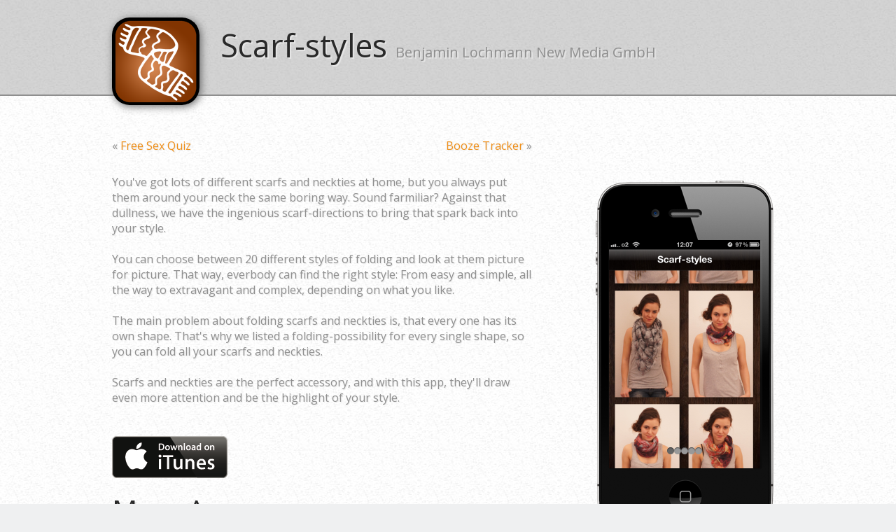

--- FILE ---
content_type: text/html
request_url: http://lochmann-apps.de/scarf-styles-158-en.htm
body_size: 3725
content:
<?xml version="1.0" encoding="utf-8"?><!DOCTYPE html PUBLIC "-//W3C//DTD XHTML 1.0 Transitional//EN" "http://www.w3.org/TR/xhtml1/DTD/xhtml1-transitional.dtd">
<html xmlns="http://www.w3.org/1999/xhtml">
<head>
    <meta name="google-site-verification" content="E7FtR8HR9X7Gy3VlZokEnwNVTzOBb2Ro5Esq88WNmcQ" />
	<meta name="google-site-verification" content="A0vkmvJE3DQtNLE4iqt_tN4_IDlnNr2hRMIig8eNiv0" />
	<meta http-equiv="Content-Type" content="text/html; charset=UTF-8" />
	<meta name="description" content="You've got lots of different scarfs and neckties at home, but you always put them around your neck the same boring way. Sound farmiliar? Aga ..." />
	<meta name="keywords" content="Scarf-styles, iPhone Apps, iPad Apps, Apps, Lochmann Apps, Benjamin Lochmann iPhone Apps, Apple, iPhone, iPad" />

    <link rel="stylesheet" type="text/css" href="styles/new.css" media="screen" />
    <link rel="stylesheet" href="styles/brainbox.css" type="text/css" media="screen" />

    <link href='http://fonts.googleapis.com/css?family=Open+Sans' rel='stylesheet' type='text/css' />

	<script type="text/javascript" src="http://code.jquery.com/jquery-latest.js"></script>	
    <script type="text/javascript" src="js/jquery.easing.js"></script>	
    <script type="text/javascript" src="js/jquery.simpleslider.js"></script>
	<script type="text/javascript" src="js/global.js"></script>
    
    
        
	<title>Scarf-styles - Benjamin Lochmann Apps</title>
</head>


    <script type="text/javascript">
    $(document).ready(function() {
        $('#slider_pics').simpleslider({
            transition : 'slide',
            easing : 'swing',
            direction : 'horizontal',
            speed : 600,
            auto : true,
            interval : 3000,
            hoverPause : true,
            navigation : true,
            buttons : true,
            prevText  : '',
            nextText : '',
            loop  : true
        });
    });
    </script>





<body>

<div id="head">
	<div class="wrapper">

         <a href="start.htm" title="zur Startseite"><img src="img/icons/1325761962_scarf_styles.png" /></a>
         <div style="height: 20px;"></div>
         <h1 >Scarf-styles <span class="small">Benjamin Lochmann New Media GmbH</span></h1>

    </div>
</div>

<!-- Content Start -->
<div id="content">
	<div class="wrapper">
	
		<div id="content_top"></div>
		<div id="content_middle">
			
        
        
<div id="content_right">
	<div id="slider_bg">
		<div style="height: 86px;"></div>
			
			<noscript>
				<img style="margin-left: 19px" src="img/screenshots/1325761962_scarf_styles1.png" alt="Scarf-styles" />
				<style type="text/css">
				#slider_pics { display:none;}
				</style>
			</noscript>
			
			<div id="slider_pics">
			
									<img src="img/screenshots/1325761962_scarf_styles1.png" alt="Scarf-styles" title="Scarf-styles" style="width: 217px; height: 326px;"/>
								
									<img src="img/screenshots/1325761962_scarf_styles2.png" alt="Scarf-styles" title="Scarf-styles" style="width: 217px; height: 326px;"/>
								
									<img src="img/screenshots/1325761962_scarf_styles3.png" alt="Scarf-styles" title="Scarf-styles" style="width: 217px; height: 326px;"/>
								
									<img src="img/screenshots/1325761962_scarf_styles4.png" alt="Scarf-styles" title="Scarf-styles" style="width: 217px; height: 326px;"/>
								
									<img src="img/screenshots/1325761962_scarf_styles5.png" alt="Scarf-styles" title="Scarf-styles" style="width: 217px; height: 326px;"/>
				
			</div>		
	   </div>
    
    <br />
    <br />
    
    
</div>			

<div class="content_left">


    <div id="prev">
         &laquo; <a href="sex-quiz-free-148-en.htm" title="Free Sex Quiz">Free Sex Quiz</a>     </div>
    
    <!--div id="start"><a href="start.htm" title="zur Startseite">Start</a></div-->
    
    <div id="next">
         <a href="sauftracker-161-en.htm" title="Booze Tracker">Booze Tracker</a> &raquo;    </div> 



    
    <div class="clr"></div>
    <div style="height: 30px;"></div>
	<p>	
        
		You've got lots of different scarfs and neckties at home, but you always put them around your neck the same boring way. Sound farmiliar? Against that dullness, we have the ingenious scarf-directions to bring that spark back into your style.<br />
<br />
You can choose between 20 different styles of folding and look at them picture for picture. That way, everbody can find the right style: From easy and simple, all the way to extravagant and complex, depending on what you like.<br />
<br />
The main problem about folding scarfs and neckties is, that every one has its own shape. That's why we listed a folding-possibility for every single shape, so you can fold all your scarfs and neckties.<br />
<br />
Scarfs and neckties are the perfect accessory, and with this app, they'll draw even more attention and be the highlight of your style.<br /><br />        <br />
        
              
            <a href="http://itunes.apple.com/de/app/schal-styles/id493214990?mt=8" title="Download Scarf-styles from iTunes" target="_blank"><img src="img/download-itunes.png" alt="Download from iTunes" /></a>
                
                            
                
        		
	</p>
	
    
    <h2 class="review">More Apps</h2>
    <br />
    	       
        <a href="tippspeed-app-253-en.htm" title="Tippspeed-App">
            <div class="icon_bottom" style="background: url('img/icons/tippspeed_app.png')  no-repeat scroll -25px -25px transparent;"></div>
        </a>
    
    
	       
        <a href="sex-fakten-free-63-en.htm" title="Sex Facts Free">
            <div class="icon_bottom" style="background: url('img/icons/2011-10-27-sexy-facts.png')  no-repeat scroll -25px -25px transparent;"></div>
        </a>
    
    
	       
        <a href="bist-du-verliebt-80-en.htm" title="Are you in love?">
            <div class="icon_bottom" style="background: url('img/icons/1314279481_bist_du_verliebt.png')  no-repeat scroll -25px -25px transparent;"></div>
        </a>
    
    
	       
        <a href="sauftracker-161-en.htm" title="Booze Tracker">
            <div class="icon_bottom" style="background: url('img/icons/1326111707_booze_tracker.png')  no-repeat scroll -25px -25px transparent;"></div>
        </a>
    
    
	       
        <a href="100-fitness-uebungen-187-en.htm" title="100+ Fitness-exercises">
            <div class="icon_bottom" style="background: url('img/icons/1331556487_100+_fitness_uebungen.png')  no-repeat scroll -25px -25px transparent;"></div>
        </a>
    
    
	       
        <a href="eier-perfekt-kochen-68-en.htm" title="Egg Chef">
            <div class="icon_bottom" style="background: url('img/icons/1314179996_eier_perfekt_kochen.png')  no-repeat scroll -25px -25px transparent;"></div>
        </a>
    
    
	       
        <a href="gehalts-ticker-183-en.htm" title="Salary Ticker">
            <div class="icon_bottom" style="background: url('img/icons/1329403658_gehalts_ticker.png')  no-repeat scroll -25px -25px transparent;"></div>
        </a>
    
    
	       
        <a href="slot-machine-202-en.htm" title="Slot-Machine">
            <div class="icon_bottom" style="background: url('img/icons/slot_machine.png')  no-repeat scroll -25px -25px transparent;"></div>
        </a>
    
    
	       
        <a href="papierflieger-anleitungen-141-en.htm" title="Paper aeroplane instructions">
            <div class="icon_bottom" style="background: url('img/icons/1324556374_paper_aeroplane_instructions.png')  no-repeat scroll -25px -25px transparent;"></div>
        </a>
    
    
	       
        <a href="schattenbilder-anleitungen-188-en.htm" title="Shadow Figure Tutorials">
            <div class="icon_bottom" style="background: url('img/icons/1331743232_schattenbilder_anleitungen.png')  no-repeat scroll -25px -25px transparent;"></div>
        </a>
    
    
	
</div>
 
    
			<div class="clr"></div>
		
		</div>
	    
 
        
        <div id="content_bottom">
        <h2 class="review">About us</h2>  
        
            <p>
The idea of creating an own app appeared to me on a train ride with such miserable internet connection that the documentation of  xCode unavoidably had to serve as reading material. And with that the first idea for an app was born:  Mia with a fake button, a dice game with a cheating mode.
</p>
<p>
In the meantime, there is whole team sitting behind the apps, developing more than 100 apps for iPhone and iPad and uploading them into the iTunes Store. Even in the Android world you can find some gimmickry.
Whether there’s a virtual pet living in your mobile phone, football gamblers competing against each other and the results, paper plane instructions being used in a restaurant, serving the perfect Sunday breakfast egg or filling your brain with some not so unnecessary knowledge, the apps are fun and enrich the drab monotony of everyday life. Regular Top Ten rankings in the App Store, right up to #1, show that the ideas have the finger on the right pulse.
</p>
<p>
The creative head behind the Lochmann Apps is Benjamin Lochmann, who is known to be a passionate computer programmer and at the same time the CEO of the Benjamin Lochmann New Media GmbH.  
</p>    
        <br />
        </div>
        <div class="clr"></div>

	</div>
</div>
<!-- Content End -->

<div id="footer">
	<div class="wrapper">
    
		&raquo; <a href="start.htm" title="Start page" onfocus="this.blur();">Start page</a>
        &nbsp;&nbsp;
        <!-- &raquo; <a href="phpunit-test-entwickler-gesucht.htm" title="Stellenangebot" onfocus="this.blur();">Stellenangebot</a> 
        &nbsp;&nbsp;
        &raquo; <a href="foto-tausch-agb.htm" onfocus="this.blur();">Foto Tausch AGB</a>
        &nbsp;&nbsp;
        &raquo; <a href="datenschutz.htm" onfocus="this.blur();">Datenschutz</a> -->
        &raquo; <a href="sitemap.htm" title="Sitemap" onfocus="this.blur();">Sitemap</a>
        &nbsp;&nbsp;
        &raquo; <a href="impressum.htm" title="Imprint" onfocus="this.blur();">Imprint</a>
        &nbsp;&nbsp;
        &raquo; <a href="app-privacy-policy.htm" title="Privacy Policy for our Apps" onfocus="this.blur();">Privacy Policy for our Apps</a>
        &nbsp;&nbsp;
        &raquo; <a href="terms-of-service.htm" title="Terms of Service" onfocus="this.blur();">Terms of Service</a>
        <br style="margin-bottom: 10px;"/>
        Our page currently has 61 apps, more than 130 are available in Appstore (worldwide, iPad and iPhone).        <br style="margin-bottom: 10px;"/>
        &copy; 2011 - 2026 &raquo; <strong>Benjamin Lochmann</strong> New Media GmbH

	</div>
</div>

<script type="text/javascript">

  var _gaq = _gaq || [];
  _gaq.push(['_setAccount', 'UA-27711048-1']);
  _gaq.push(['_trackPageview']);
  _gaq.push(['_gat._anonymizeIp']);

  (function() {
    var ga = document.createElement('script'); ga.type = 'text/javascript'; ga.async = true;
    ga.src = ('https:' == document.location.protocol ? 'https://ssl' : 'http://www') + '.google-analytics.com/ga.js';
    var s = document.getElementsByTagName('script')[0]; s.parentNode.insertBefore(ga, s);
  })();

</script>
</body>
</html>



--- FILE ---
content_type: text/css
request_url: http://lochmann-apps.de/styles/new.css
body_size: 2419
content:
* {
	margin: 0;
	padding: 0;
}
a {
	outline: none;
}
img {
    border: none;
}

body {
	font-family:'Open Sans', sans-serif;
	font-size:16px;
	line-height:22px;
	background:#eff0f1 url(../img/neu_bg.jpg);
	color: #8F8F8F;
    text-shadow: 1px 1px 1px #E6E6E6;

}
.wrapper {
	width: 960px;
	margin: 0 auto 0 auto;
}
h1, .one_app h1 a {
	font-size: 45px;
	margin: 0 0 25px 0;
    color: #292929;
    text-shadow: 2px 2px 1px #E6E6E6;
    font-weight: normal;
    text-decoration: none;
    /*line-height: 45px;*/
}

/*.one_app h1 a, .one_app a {
	
	color: #a2a2a2;	
	font-weight: bold;
}
.one_app h1 a:hover, .one_app a:hover {
	text-decoration: underline;
}
*/




h2.sidebar {
	font-size: 40px;
	margin: 50px 0 40px 0;
    color: #292929;
    text-shadow: 2px 2px 1px #E6E6E6;
    font-weight: normal;
    text-align: center;
}

h2.top{
    font-size: 30px;
	margin: 0 0 10px 0;
    color: #292929;
    text-shadow: 2px 2px 1px #E6E6E6;
    font-weight: normal;
}

h2.review{
    font-size: 40px;
	margin: 35px 0 25px 0;
    color: #292929;
    text-shadow: 2px 2px 1px #E6E6E6;
    font-weight: normal;
}

#content_right h2.review{
    font-size: 34px;
	margin: 35px 0 25px 0;
    color: #292929;
    text-shadow: 2px 2px 1px #E6E6E6;
    font-weight: normal;
}



h3, 
.tos h2 {
    font-size: 22px;
    margin: 30px 0 20px 0;
}

.small {
    font-size: 20px;
	margin: 0 0 15px 0;
    color: #8F8F8F;
    text-shadow: 2px 2px 1px #E6E6E6;
    font-weight: normal;
}
#content li {
    margin: 0 0 10px 0;
}

#head {
    background: url("../img/neu_dark_bg.jpg") repeat scroll 0 0 transparent;
    border-bottom: 2px solid;
    height: 110px;
    margin-bottom: 10px;
    padding-top: 25px;
    width: 100%;

}
#head img, .icon {
    
    width: 125px;
    height: 125px; 
    margin-right: 30px; 
    -moz-border-radius:25px; 
    -webkit-border-radius:25px; 
    -khtml-border-radius:25px; 
    border-radius:25px;
    box-shadow: 2px 2px 12px #666;
    float: left;
}

.icon_bottom {    
    border: 10px solid #FFFFFF;
    box-shadow: 2px 2px 12px #666666;
    float: left;
    height: 75px;
    margin-bottom: 25px;
    margin-right: 25px;
    width: 75px;
}    

.icon_right {    
    border: 10px solid #FFFFFF;
    box-shadow: 2px 2px 12px #666666;
    float: left;
    height: 75px;
    margin-bottom: 25px;
    margin-left: 25px;
    width: 75px;
}    

#logo a { 
	width: 650px;
	height: 100px;
	background:url(../img/logo_new.jpg);
	display: block;
}


#content {
	width: 100%;
}
#content_top {
	margin-top: 35px;
	height: 25px;
	
}
#content_middle {

}

#content_middle_full {
	padding: 25px;
}
#sitemap {
    margin-top: 50px;
}

.apptest {
    padding: 20px;
    text-align: center;
    min-height: 500px;
    color: #000;
}

.apptest h1{
    text-decoration: underline;
}
#content .apptest li {
    list-style: none;
    margin-bottom: 5px;
}
.apptest p{
    font-weight: bold;
    font-size: 1.1em;
    margin: 20px 0;
}

#content_bottom  {

	
}
#content_right {
	width: 270px;
	float: right;
	padding: 60px 0 0 25px;
}
#content_quer {
	width: 600px;
	min-height: 500px;
	margin: 0 auto;
	padding: 15px 25px 0 25px;
}
#slider_bg_quer {
	background: url(../img/iphone_quer.png);
	height: 255px;
    width: 500px;
    margin: 30px auto;
}
#slider_pics_quer {
	width: 326px;
	height: 218px;
    
/*	border: 1px solid #fff; */
	/*margin-left: 19px;*/
}
#slider_bg {
	background: url(../img/iphone.png);
	height: 500px;
    width: 255px;
}
#slider_pics {
	width: 218px;
	height: 326px;
/*	border: 1px solid #fff; */
	/*margin-left: 19px;*/
}
.content_left {
	width: 600px;
	float: left;
	padding: 5px 15px 0 15px 0;
}
.content_left a span, #content_quer a span {
	color: #fff;
    text-align: center;
    font-weight: bold;
    line-height: 40px;
    font-size: 20px;
    text-shadow: 1px 1px 1px #989898;
    width: 150px;
	height: 40px;
	margin: 20px 50px;
	background: url(../img/appbutton.jpg) top;
	display: inline-block;
	border: 1px solid #467f00;
	float:right;
	/*-moz-border-radius: 10px;
	-webkit-border-radius: 10px;
	border-radius: 10px; */
	-moz-box-shadow: 0 0 10px #000;
	-webkit-box-shadow: 0 0 10px #000;
	box-shadow: 0 0 10px #000;
}
.content_left a:hover span, #content_quer a:hover span {
	background: url(../img/appbutton.jpg) bottom;
	border: 1px solid #878d59;
	
}

.one_app {
	height: 200px;
	margin-bottom: 50px;
    background: url(../img/trenner.png) bottom no-repeat;
}

#footer {
	width: 100%;
    height: 70px;
    padding: 20px 0;
    border-top: 2px solid;
    text-align: center;
	background: url("../img/neu_dark_bg.jpg") repeat scroll 0 0 transparent;	
}
#footer li.headliner {
	font-size: 18px;
	font-weight: bold;
	color: #fff;
	margin-bottom: 10px;
	text-shadow: 1px 1px 1px #777;
}
#footer a {
	color: #EF8E17;
    text-decoration: none;
}
#footer .left { 
	width: 250px; 
	float: left;
	margin-right: 105px;
}
#footer .middle  { 
	width: 250px;
	float: left;
}
#footer .right { 
	width: 250px; 
	float: right;
}
#footer ul {
	list-style: none;
	margin-top: 10px;
}
#footer li a {
	display: block;
	cursor: pointer;
	border-bottom: 1px dotted #9a9a9a;
}
#footer li a:hover {
	/*color: #9a9a9a;*/
	border-bottom: 1px dotted #fff;
}

.clr {
	clear: both;
}

/* Bilder Slider */
.slider-wrapper { 
	overflow: hidden; 
	margin-left: 20px;
}

.slider-control-prev,
.slider-control-next { display: none; }

#slider_pics { 
	margin-bottom: 50px; 
	height: auto; 
	overflow: hidden; 
}

	 .slider-wrapper {
		position: relative;
		background: #000;
		/*padding-bottom: 20px;*/
		width: 216px;
		height: 326px;
	}

	.slider-boundary {
		width: 216px;
		height: 326px;
		float: left;
	}

		.slider-control-navigation {
			position: absolute;
			bottom: 0;
			left: 50%;
			margin-left: -108px;
			width: 216px;
			text-align: center;
			padding: 0 0 10px 0;
		}
		
			.slider-control-navigation-tab {
				display: inline-block;
				background: #999;
				-moz-border-radius: 5px;
				-webkit-border-radius: 5px;
				border-radius: 5px;
				-moz-box-shadow: inset 0 1px 1px rgba(0,0,0,0.5);
				-webkit-box-shadow: inset 0 1px 1px rgba(0,0,0,0.5);
				box-shadow: inset 0 1px 1px rgba(0,0,0,0.5);
				margin: 0 0.3em;
				width: 10px;
				height: 10px;
				text-indent: -9999px;
				cursor: pointer;
			}
			
		.slider-control-navigation-tab.current {
				background: #666;
			}
			
			
/* Blätter Funktion */
#pagination {
	text-align: center;
	margin: 20px 0 60px;
}


.active, .pages, .more {
    background: none repeat scroll 0 0 #000000;
    border-radius: 3px 3px 3px 3px;
    box-shadow: 2px 2px 2px #666666;
    color: #FFFFFF;
    padding: 10px;
    text-decoration: none;
    text-shadow: 0 -1px 2px #CCCCCC;
}
.active, .pages:hover, .more:hover {
	text-decoration: none;
	background: #000;
    box-shadow: 0 0 3px #666666;
    text-shadow: none;
    /*text-shadow: 1px -1px 2px #FFFFFF;*/
    color: #EF8E17;
}	
 
/* */ 

p a {
    text-decoration: none;
    color: #EF8E17;
}


/* 2012-05-25 */ 
input {
    padding: 5px;
    font-size: 14px;
    text-align: center;
    margin-bottom: 5px;
}
label {
    font-weight: bold; 
    font-size: 14px;
}
#inputvorname, #inputnachname, #inputemail, #inputpasswort, #inputstrasse, #inputhausnr, #inputplz, #inputort, #inputclass, #inputgutschein, #inputland,#inputpaypal  {
    float: left;
    margin-right: 10px;   
}
#inputvorname input, #inputnachname input, #inputemail input, #inputpasswort input, #inputstrasse input, #inputort input, #inputland input, #inputpaypal input {
    width: 200px;
}
#inputhausnr input, #inputplz input {
    width: 50px
}
form  {
    width: 450px;
    /*border: 1px solid #000;*/
    margin: 0 auto;
}
input[type=submit] {
    width: 100%;
    padding: 10px 0;
    margin-top: 30px;
    font-weight: bold;
    font-size: 1.3em;
    text-transform: uppercase;
}
td {
    font-size: 1.1em;
}
table {
    margin: 0 auto;
}
#prev {
    float: left;
    /*width: 275px;*/
}
#prev a, #start a, #next a {
    color: #EF8E17;
    text-decoration: none;
}
/*#start {
    float: left;
    width: 50px;
    text-align: center;
}*/
#next {
    float: right;
    /*width: 275px;*/
    
}
#paging {
    width: 100%;
}
#paged_top {
    height: 590px;
    background: url(../img/trenner.png) bottom no-repeat;
    margin-bottom: 50px;
}
#paged_top1 {
    float: left;
    margin-right: 50px;
    width: 350px;
    text-align: justify;
}
#paged_top2 {
    float: left;
    width: 300px;
}
#paged_top3 {
    float: right;
    width: 260px;
}
ul.top {
    list-style: none;
    margin-bottom: 25px;
}
#content ul.top li {
    margin-bottom: 5px;
}
#content ul.top li a{
    color: #EF8E17;
    text-decoration: none;
    font-size: 16px;
}
ul.reviews {
    list-style: none;
    margin-bottom: 25px;
    font-size: 25px;
    margin-left: 15px;
    margin-bottom: 50px;
}
#content ul.reviews li {
    margin-bottom: 15px;
}
#content ul.reviews li a{
    color: #EF8E17;
    text-decoration: none;
}
p {
    margin-bottom: 10px;
}
.content_left ol, .content_left ul {
    margin-left: 40px;
}

.one_app h1 a,h1 {
    line-height: 0.9em;
}

.one_app img.icon {
    margin-bottom: 20px;
}

.tos ul {
	margin-top: 20px;
	margin-left: 50px;
}

--- FILE ---
content_type: text/css
request_url: http://lochmann-apps.de/styles/brainbox.css
body_size: 905
content:
@charset "UTF-8";
/*
Theme Name:              Brainbox - High Performance Lightbox
Theme Author:            Andreas Hecht - http://www.the-netbrain.de
Last Change:             28.02. 2010
*/
@media screen, projection
{

#lightbox{ position: absolute; top: 40px !important; left: 0; width: 100%; z-index: 100; text-align: center; line-height: 0; }
#lightbox a img{ border: none; }
#lightbox img { border: 2px #fff solid; }
#outerImageContainer{ position: relative; background-color: #fff; width: 250px; height: 250px; margin: 0 auto; }
#imageContainer{ padding: 0;}
#loading{ position: absolute; top: 40%; left: 0%; height: 25%; width: 100%; text-align: center; line-height: 0; }
#hoverNav{ position: absolute; top: 100px; left: 0; height: 100%; width: 100%; z-index: 10; }
#imageContainer>#hoverNav{ left: 0;}
#hoverNav a{ outline: none;}
#prevLink, #nextLink { width : 49%; height : 100%; background : transparent url(../img/blank.gif) no-repeat; display : block; }
#prevLink { left : 0; float : left; }
#nextLink { right : 0; float : right; }
#prevLink:hover, #prevLink:visited:hover { background: url(../img/prev.png) left 15% no-repeat; }
#nextLink:hover, #nextLink:visited:hover { background: url(../img/next.png) right 15% no-repeat; }
#imageDataContainer{ font: 11px Verdana, Helvetica, sans-serif; color: #fff; background: #3e3939; margin: 0 auto;
line-height: 1.4em; padding-top: 5px; border: 1px solid #ccc; position: relative; top: 10px;
-moz-border-radius: 8px; -webkit-border-radius: 8px;}
#imageData{ padding:0 10px; }
#imageData #imageDetails{ width: 70%; float: left; text-align: left; text-shadow: none; }
#imageData #caption{ font-weight: bold;}
#imageData #numberDisplay{ display: block; clear: left; padding-bottom: 1.0em;}
#imageData #bottomNavClose{ width: 67px; float: right;  padding-bottom: 0.7em;}
#overlay{ position: absolute; top: 0; left: 0; z-index: 90; width: 100%; height: 500px; background-color: #000; }
.clearfix:after { content: "."; display: block; height: 0; clear: both; visibility: hidden; }
* html>body .clearfix { display: inline-block; width: 100%; }
* html .clearfix { height: 1%;}
}

--- FILE ---
content_type: application/javascript
request_url: http://lochmann-apps.de/js/global.js
body_size: 253
content:
// JavaScript Document

$(function() {
	$('#slider-1 ul').simpleslider();
	
	$('#slider-2 ul').simpleslider({
		speed			: 300,
		easing			: 'swing'
	});
	
	$('#slider-3 ul').simpleslider({
		speed			: 1300,
		easing			: 'easeOutBounce',
		prevText		: 'PREV',
		nextText		: 'NEXT'
	});
	
	$('#slider-4 div').simpleslider({
		speed			: 500,
		transition		: 'fade',
		auto			: true,
		navigation		: false
	});
	
	$('#slider-5 ol').simpleslider({
		transition		: 'cut',
		navigation		: false,
		prevText		: '-',
		nextText		: '+',
		loop			: false
	});
});

--- FILE ---
content_type: application/javascript
request_url: http://lochmann-apps.de/js/jquery.simpleslider.js
body_size: 2667
content:
/**
 * This jQuery plugin creates an animated slider with the child elements as frames.
 
 simpleslider
	create/modify/register required markup
		wrapper - simply wraps all elements, no functionality
		boundary - encloses all children elements, shows only a single frame
		container - holds all frames, distrubutes them in correct order/position
		frames
	create requested controls
		prev/next
		navigation
	execute transition
		slide
			easing
			direction
		fade
		cut
	modify controls when necessary
	set timer for automatic transition
	
	
 *
 * @author Justin Jones (justin(at)jstnjns(dot)com)
 * @version 1.4
 *
 * New features in 1.4
 *  - Added support for navigation (set to true by default, so you'll need
 *    to manually turn this off if not wanted and updating)
 * 
 * New Features in 1.3:
 *  - Cleaned up codebase (check to see if the settings you are implimenting
 *    not deprecated or changed, as well as CSS [revamped a lot])
 *  - Changed buttons to anchor tags for better CSS flexibility
 *  - Added 'fade' and 'cut' transitions
 *
 * New Features in 1.2:
 *  - Easing
 *  - Multiple instances can now run on the same page
 *
 * New Features in 1.1:
 * 	- Vertical scrolling
 * 	- Buttons are optional
 * 	- Speed settings
 *
 */
(function($){
	$.fn.simpleslider = function(settings) {
		
		var defaults = {
			transition		: 'slide', // cut, fade
			easing			: 'swing', // linear
			direction		: 'horizontal', // for 'slide' style transition
			speed			: 500, // for 'slide' and 'fade' style transitions
			auto			: false,
			interval		: 2000, // pause between transitions if 'auto' is set to TRUE
			hoverPause		: true,
			navigation		: true,
			buttons			: true,
			prevText		: 'Previous',
			nextText		: 'Next',
			loop			: true
		};
		
		settings = $.extend({}, defaults, settings); 
		
		$(this).each(function() {
			// ----------------------------------------------------------------|| Setting Vars ||
			var $this = $(this),
			$frames,
			$wrapper,
			$boundary,
			$container,
			$prev,
			$next,
			$navigation,
			boundaryWidth,
			boundaryHeight,
			frameWidth,
			frameHeight,
			frameCount,
			currentFrame = 1,
			auto,
			
			_init = function() {
									
				$frames			= $this
									.children()
									.addClass('slider-slide');
							
				// Get values and dimensions necessary for more advanced structure
				frameCount		= $frames.length;
				
				frameWidth		= 0;
				frameHeight		= 0;
				
				boundaryWidth	= 0;
				boundaryHeight	= 0;
				
				// Set up the basic physical structure of the slider
				$wrapper		= $this
									.wrap('<div />')
										.parent()
										.addClass('slider-wrapper');
								
				$boundary		= $this
									.wrap('<div />')
										.parent()
											.addClass('slider-boundary');
									
				$container		= $this
									.addClass('slider-container');
								
				if(settings.buttons) {
					$prev		= $('<a />')
									.addClass('slider-control-prev')
									.text(settings.prevText)
									.click(function(e){ 
										e.preventDefault()
										
										if(!$this.hasClass('disabled')) {
											_transition(currentFrame - 1);
										}
									 });
								
					$next		= $('<a />')
									.addClass('slider-control-next')
									.text(settings.nextText)
									.click(function(e){
										e.preventDefault();
										
										if(!$this.hasClass('disabled')) {
											_transition(currentFrame + 1);
										}
									});
								
					$wrapper
						.prepend($prev)
						.append($next);
				}
				
				if(settings.navigation) {
					$navigation = $('<ol />')
									.addClass('slider-control-navigation');
									
					$frames.each(function(i, frame) {
						var $tab = $('<li />')
										.addClass('slider-control-navigation-tab')
											.append('<span />').find('span')
												.addClass('number')
												.text(i + 1)
												.end()
										.click(function(e) {
											e.preventDefault();
											
											if((i+1) != currentFrame) {
												_transition(i+1);
												console.log(i+1);
											}
										});
										
						if(i == 0) {
							$tab
								.addClass('current');
						}
						
						if($(frame).attr('title')) {
							$('<span />')
								.addClass('title')
								.text($(frame).attr('title'))
								.appendTo($tab)
						}
										
						$navigation
							.append($tab);
					});
									
					$wrapper
						.append($navigation);
				}
				
				// if(settings.navigation) {
				// 	var tab = {};
				// 	
				// 	$navigation		= $('<ol />')
				// 						.addClass('slider-control-navigation');
				// 						
				// 	$frames.each(function(i) {
				// 		tab[i] = i;
				// 	})
				// }
				
				$frames.each(function() {
					if($(this).width() > frameWidth) frameWidth = $(this).width(); // Get widest frame's width
					if($(this).height() > frameHeight) frameHeight = $(this).height(); // Get tallest frame's height
					
					if($(this).outerWidth(true) > boundaryWidth) boundaryWidth = $(this).outerWidth(true); // Get widest frame's outer width
					if($(this).outerHeight(true) > boundaryHeight) boundaryHeight = $(this).outerHeight(true); // Get tallest frame's outer height
				});
				
				// Set dimensions on elements that need sizing
				$frames.css({
					width	: frameWidth,
					height	: frameHeight,
					float	: 'left'
				});
				
				if(settings.transition == 'slide') {
					if(settings.direction == 'horizontal') {
						$container.css({
							width	: boundaryWidth * frameCount,
							height	: boundaryHeight,
							overflow: 'hidden'
						});
					} else {
						$container.css({
							width	: boundaryWidth,
							height	: boundaryHeight * frameCount,
						overflow: 'hidden'
						});
					}
				} else {
					$container.css({
						position: 'relative',
						width	: boundaryWidth,
						height	: boundaryHeight
					});
					
					$frames
						.css({
							position: 'absolute',
							left	: 0,
							top		: 0
						})
						.hide();
					
					$frames.eq(0)
						.show();
				}
					
				$boundary.css({
					width	: boundaryWidth,
					height	: boundaryHeight,
					overflow: 'hidden'
				});
				
				if(settings.auto) {
					_startTimer(settings.interval);
					
					if(settings.hoverPause) {
						$wrapper.hover(function() {
							_stopTimer();
						}, function() {
							_startTimer();
						});
					}
				}
				
			},

			// Transitions to frame
			_transition = function(toFrame) {
				
				// LOOPING
				// If out of bounds, send to the opposite side
				if(settings.loop) {
					if(toFrame > frameCount) {
						_transition(1);
						return;
					} else if(toFrame <= 0) {
						_transition(frameCount);
						return;
					}
					
				// NON-LOOPING
				// If out of bounds, do nothing
				} else {
					if(toFrame > frameCount || toFrame <= 0) return;
				}
				
				switch(settings.transition) {
					case 'slide':
						var diff = toFrame - currentFrame;
						_slide(diff);
						break;
						
					case 'fade':
						_fade(toFrame);
						break;
						
					default:
						_cut(toFrame);
						break;
				}
				
				currentFrame = toFrame;
				
				/*
					TODO get the button disabling / enabling and looping to work
				*/
				if(!settings.loop && settings.buttons) {
					// Sets 'previous' button to disabled if on first frame
					if(currentFrame == 1) {
						$prev.addClass('disabled');
					} else {
						$prev.removeClass('disabled');
					}
						
					// Sets 'next' button to disabled if on last frame
					if(currentFrame == frameCount) {
						$next.addClass('disabled');
					} else {
						$next.removeClass('disabled');;
					}
				}
				
				if(settings.navigation) {
					$navigation
						.children()
							.removeClass('current')
							.eq(currentFrame - 1)
								.addClass('current');
							
					console.log(currentFrame - 1);
				}
				
			},
			
			_slide = function(frames) {
				
				if(settings.direction == 'horizontal') {
					$this.stop().animate({
						marginLeft: (-1) * (currentFrame + frames - 1) * boundaryWidth + 'px'
					}, settings.speed, settings.easing);
				} else if(settings.direction == 'vertical') {
					$this.stop().animate({
						marginTop: (-1) * (currentFrame + frames - 1) * boundaryHeight + 'px'
					}, settings.speed, settings.easing);
				}
				
			},
			
			_fade = function(toFrame) {
				
				$frames.eq(toFrame - 1)
					.fadeIn(settings.speed);
					
				$frames.eq(currentFrame - 1)
					.fadeOut(settings.speed);
				
			},
			
			_cut = function(toFrame) {
				
				$frames.eq(toFrame - 1)
					.show();
					
				$frames.eq(currentFrame - 1)
					.hide();
					
			},

			_startTimer = function() {
				auto = setInterval(function() {
					_transition(currentFrame + 1);
				}, settings.interval);
			},
			
			_stopTimer = function() {
				if(settings.auto !== false){
					clearInterval(auto);
				}
			}
			
			_init();
		});
	}
})(jQuery);